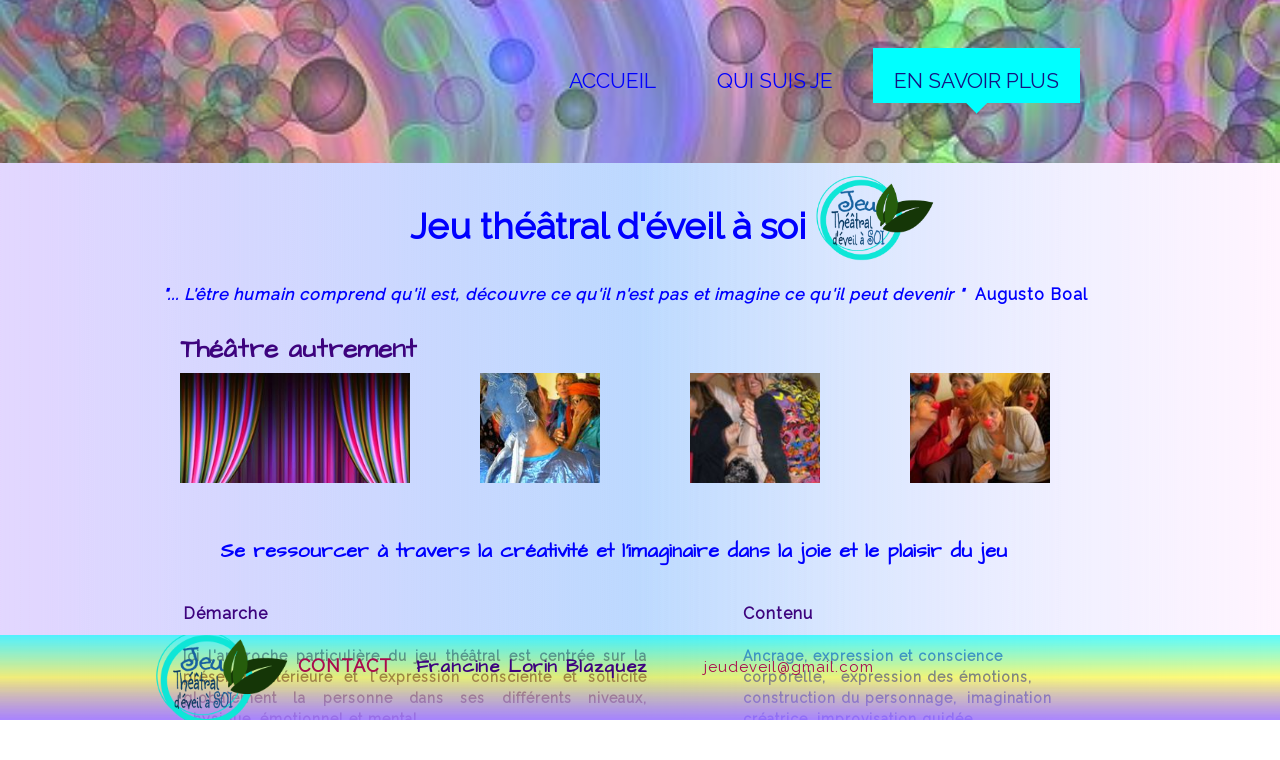

--- FILE ---
content_type: text/html; charset=utf-8
request_url: https://www.jeutheatraldeveilasoi.com/theatrearttherapie
body_size: 38110
content:


<!DOCTYPE html>

<html id="Html" xmlns="http://www.w3.org/1999/xhtml" lang="fr">
<head>
<!-- Google Analytics --->
<script type="text/javascript">
(function(i,s,o,g,r,a,m){i['GoogleAnalyticsObject']=r;i[r]=i[r]||function(){
(i[r].q=i[r].q||[]).push(arguments)},i[r].l=1*new Date();a=s.createElement(o),
m=s.getElementsByTagName(o)[0];a.async=1;a.src=g;m.parentNode.insertBefore(a,m)
})(window,document,'script','//www.google-analytics.com/analytics.js','ga');
ga('create', 'UA-62737322-2', 'auto', { name: 'system'});
ga('system.set', 'dimension1', '952336');
ga('system.set', 'dimension2', 'jeutheatraldeveilasoi.com');
ga('system.send', 'pageview');
</script>


<!-- Global site tag (gtag.js) - Google Analytics -->
<script async src="https://www.googletagmanager.com/gtag/js?id="></script>
<script>
  window.dataLayer = window.dataLayer || [];
  function gtag(){dataLayer.push(arguments);}
  gtag('consent', 'default', {'ad_storage': 'granted','analytics_storage': 'granted'});
  gtag('js', new Date());
  gtag('set', {'custom_map': {'dimension1': 'siteId', 'dimension2': 'siteUrl'}});
  gtag('config', 'G-TEYNTCSR6J', {'siteId': '952336', 'siteUrl': 'jeutheatraldeveilasoi.com'});
</script>

<title>
	infos stages de théâtre  développement personnel  par le jeu scénique Lyon
</title><meta name="Generator" content="WebSelf.net" /><meta http-equiv="content-type" content="text/html; charset=utf-8" /><meta name="viewport" content="width=device-width" />
<meta name="DESCRIPTION" content="stages  de développement personnel par le jeu scénique et corporel, art thérapie avec le théâtre"/>
<meta name="KEYWORDS" content="stages théâtre Lyon , jeu théâtral , éveil à soi, jeu scénique, développement personnel, thérapie, expression corporelle, jeu"/>
<link href="https://fonts.googleapis.com/css?family=Source+Sans+Pro|Kristi|Patrick+Hand|Crafty+Girls|Just+Another+Hand|Lato|Arvo|Crushed|Michroma|Lily+Script+One|Corben|Glass+Antiqua|Josefin+Sans|Lobster|Anton|Calligraffitti|Asap|Droid+Serif|Goudy+Bookletter+1911|Molengo|Signika|Dancing+Script|Architects+Daughter|Amaranth|Open+Sans:300|Coda|Open+Sans+Condensed:300|Merriweather|Fjalla+One|Chewy|Crimson+Text|Indie+Flower|Comfortaa|Yanone+Kaffeesatz|Homemade+Apple|Cardo|Orbitron|Cutive|Gruppo|Raleway|Roboto+Condensed|Allan|Mountains+of+Christmas|Kaushan+Script|Roboto+Slab|Roboto|Amiri|Lateef|Scheherazade|Sacramento|Meddon|Montserrat|Playfair+Display|Poppins|Work+Sans|Droid+Sans|Pathway+Gothic+One|DM+Sans|Manrope|Lexend+Deca|PT+Serif|Frank+Ruhl+Libre|Libre+Caslon+Text|Dela+Gothic+One|Righteous|Parisienne|Anek+Gurmukhi|Inter|Nunito+Sans|Prompt|Epilogue|Libre+Baskerville|Hahmlet|Fraunces|Elsie+Swash+Caps|Alfa+Slab+One|Berkshire+Swash|Syne|Libre+Franklin|Heebo|Kanit|Fira+Sans|Barlow+Condensed|Archivo|Literata|Rasa|Newsreader|Anonymous+Pro|Sansita+Swashed|Bebas+Neue|Great+Vibes|Petit+Formal+Script|Style+Script" rel="stylesheet" type="text/css" />
<link href="/Ext/Resources?a=bvYs0aOEOUIk3qjg__c8nA,,&r=FOHedOK__SnXegRQROGfy0m-r1fAjgYWppXVv6h87yQ," rel="stylesheet" type="text/css"/>
<link href="/Ext/Resources?a=bvYs0aOEOUIk3qjg__c8nA,,&r=FOHedOK__SnXegRQROGfy-nVB_O5EyVysemfSWPpywTPFmc2fmY16hHyw6k9_skq" rel="stylesheet" type="text/css"/>
<style type="text/css">
*:focus{outline:none;}.ui-slider{position:relative;}.ui-slider-handle{position:absolute;}.ui-datepicker{width:215px;padding:0;display:none;border-radius:3px;color:#121922;background:#eee;overflow:hidden;box-shadow:4px 4px 12px rgba(0, 0, 0, 0.6);font-family:Arial, Helvetica, sans-serif;font-size:10pt;}.ui-datepicker-header{padding:5px;}.ui-datepicker-prev, .ui-datepicker-next{display:none;}.ui-datepicker-title{display:flex;}.ui-datepicker select{padding:3px;border:none;border-radius:3px;}.ui-datepicker-month{flex:2;}.ui-datepicker-year{margin-left:5px;flex:1;}.ui-datepicker-calendar{width:calc(100% - 10px);margin:5px;border-collapse:collapse;}.ui-datepicker-calendar th span{display:block;margin-bottom:8px;border-bottom:1px solid #858688;padding-bottom:5px;}.ui-datepicker-calendar th, .ui-datepicker-calendar td{padding:0;text-align:center;}.ui-datepicker-calendar td{height:20px;}.ui-datepicker-unselectable{color:#858688;cursor:default;}.ui-datepicker a{color:#121922;text-decoration:none;cursor:pointer;}.ui-datepicker-current-day{background:#858688;}.ui-datepicker-today{font-weight:bold;text-decoration:underline;}#Background{margin:0px auto;padding-bottom:85px;}.Wrapper{position:relative;width:100%;}.WrapperItem{position:absolute;top:0px;right:0px;bottom:0px;left:0px;}.Content_Zone{position:relative;}.WrapperItem, .Zone{width:1000px;margin:0px auto;}.Wrapper > .Zone{position:relative;}#MenuWrapper{position:absolute;left:348px;top:48px;width:652px;height:65px;}#TabsHolder{display:inline-block;}#Menu{white-space:nowrap;text-align:left;min-height:100%;}#MenuWrapper .item, #MenuWrapper .subItem{position:relative;}#Menu .item, #Menu .item > a{display:inline-block;vertical-align:middle;box-sizing:border-box;;}#Menu .item > a, #MenuWrapper .subItem > a{display:block;position:relative;white-space:nowrap;z-index:0;cursor:pointer;padding:1em;}#MenuWrapper a:link, #MenuWrapper a:visited, #MenuWrapper a:hover, #MenuWrapper a:active{text-decoration:inherit;}#MenuWrapper .subMenu, #MenuWrapper .subSubMenu, #MenuWrapper .subItem:hover .subSubMenu .subItem .subSubMenu{position:absolute;visibility:hidden;transition:visibility 0 0.2s;}#MenuWrapper .subMenu{top:100%;z-index:1;}#MenuWrapper .subSubMenu{top:0%;left:100%;z-index:2;}#MenuWrapper .subSubMenu.subMenuLeft{left:auto;right:100%;}#MenuWrapper .item:hover .subMenu, #MenuWrapper .subItem:hover .subSubMenu, #MenuWrapper .subItem .subSubMenu .subItem:hover .subSubMenu{visibility:visible;transition:visibility 0 0;}#Menu .separator{display:inline-block;vertical-align:middle;width:0.25em;height:3.4em;}.Block, .Block_Wrapper{position:absolute;}.Block_Wrapper{top:0px;bottom:0px;left:0px;right:0px;overflow:hidden;}#HeaderZoneWrapper .Zone, #FooterZoneWrapper .Zone{position:relative;}#HeaderZoneWrapper .Zone .Content_Zone, #FooterZoneWrapper .Zone .Content_Zone{position:absolute;min-height:0;}#HeaderZoneWrapper #HeaderContentZone, #FooterZoneWrapper #FooterContentZone{position:relative;overflow:hidden;z-index:0;}#HeaderMenuZone{left:0;top:0;z-index:5;}Html{min-width:1000px;}#HeaderContentZone{height:163px;}#Zone10611192 .Content_Zone{min-height:2660px;}#FooterContentZone{height:85px;}#FooterWrapper{position:fixed;bottom:0px;z-index:1;}.BgLayer{position:absolute;width:100%;height:100%;top:0;left:0;bottom:0;right:0}#Background {background-color: rgba(0, 0, 0, 0);}#Background > .BgLayer {background-color: rgba(0, 0, 0, 0);}#BodyWrapper {background-image: linear-gradient(90deg, rgba(202, 179, 255, 0.28), rgba(2, 127, 253, 0.14), rgb(255, 255, 255));}#BodyWrapper > .BgLayer {background-image: linear-gradient(90deg, rgba(202, 179, 255, 0.28), rgba(2, 127, 253, 0.14), rgb(255, 255, 255));}#HeaderWrapper {background-color: rgba(0, 0, 0, 0);}#HeaderWrapper > .BgLayer {background-color: rgba(0, 0, 0, 0);background-image: url('/file/si952336/SITE BULLES-fi14588975x2000.jpg');background-size: cover;background-position: center center;background-repeat: no-repeat;background-attachment: scroll;opacity: 0.73;}#FooterWrapper {background-image: linear-gradient(180deg, rgba(0, 255, 255, 0.4), rgba(255, 255, 0, 0.31), rgba(162, 122, 255, 0.68));}#FooterWrapper > .BgLayer {background-image: linear-gradient(180deg, rgba(0, 255, 255, 0.4), rgba(255, 255, 0, 0.31), rgba(162, 122, 255, 0.68));}.Block.Type_Text .Block_Wrapper, .Block.Type_Script .Block_Wrapper, .Block.Type_Lang .Block_Wrapper, .Block.Type_Survey .Block_Wrapper {color: rgb(52, 52, 52);}.Block.Type_Form .Block_Wrapper, .Block.Type_MailingList .Block_Wrapper {color: rgb(0, 0, 0);}.Block.Type_Title .Block_Wrapper {color: rgb(0, 0, 254);}.Block .Block_Wrapper a:link {color: rgb(169, 11, 77);}#wsCategorySelector ul li.category-list-toggle:after {border-color: rgb(169, 11, 77);}.Block .Block_Wrapper a:visited {color: rgb(119, 0, 27);}.Block .Block_Wrapper a:hover {color: rgb(119, 0, 27);}.Block.Type_Blog .Block_Wrapper h2, .Block.Type_BlogPost .Block_Wrapper h3, .Block.Type_BlogCategory .Block_Wrapper h3, .Block.Type_RecentBlogPosts .Block_Wrapper h3, .Block.Type_BlogTag .Block_Wrapper h3, .Block.Type_BlogArchives .Block_Wrapper h3, .Block.Type_BlogRss .Block_Wrapper h3 {color: rgb(0, 0, 0);}.Block.Type_Blog .Block_Wrapper, .Block.Type_BlogPost .Block_Wrapper, .Block.Type_BlogCategory .Block_Wrapper, .Block.Type_BlogCategory .Block_Wrapper a, .Block.Type_RecentBlogPosts .Block_Wrapper, .Block.Type_RecentBlogPosts .Block_Wrapper a, .Block.Type_BlogTag .Block_Wrapper input[type=button], .Block.Type_BlogArchives .Block_Wrapper select {color: rgb(52, 52, 52);}.Block.Type_Blog .Block_Wrapper input[type=button], .Block.Type_BlogPost .Block_Wrapper input[type=button], .Block.Type_BlogTag .Block_Wrapper input[type=button]{background-color: rgb(0, 0, 0); color: rgb(255, 255, 255);}.Block.Type_BlogArchives .Block_Wrapper select { width: 100%; }.Block.Type_WebStore .Block_Wrapper h2, .Block.Type_WebStoreDetail .Block_Wrapper h1, .Block.Type_WebStoreCheckout .Block_Wrapper h1 {color: rgb(0, 0, 0);}.Block.Type_WebStore .Block_Wrapper h3, .Block.Type_WebStoreDetail .Block_Wrapper h2, .Block.Type_WebStoreCheckout .Block_Wrapper h2 {color: rgb(0, 0, 0);}.Block.Type_WebStore .Block_Wrapper, .Block.Type_WebStoreDetail .Block_Wrapper, .Block.Type_WebStoreCart .Block_Wrapper, .Block.Type_WebStoreCheckout .Block_Wrapper, .Block.Type_WebStoreThanks .Block_Wrapper {color: rgb(52, 52, 52);}.store_filters {color: rgb(169, 11, 77);border-color: rgb(169, 11, 77);}.wsCtWebStore .wsCategorySelector .slider-selection {background-color: rgb(169, 11, 77);}.wsCtWebStore .wsCategorySelector .slider-handle {background-color: rgb(169, 11, 77);}.Block.Type_WebStore .Block_Wrapper input[type=button], .Block.Type_WebStoreDetail .Block_Wrapper input[type=button], .Block.Type_WebStoreCart .Block_Wrapper input[type=button], .Block.Type_WebStoreCheckout .Block_Wrapper input[type=button], .Block.Type_WebStoreThanks .Block_Wrapper input[type=button] {background-color:rgb(0, 0, 0); border-color:rgb(0, 0, 0);font-family: 'Raleway';font-size: 15px;font-style: normal;text-decoration: none;letter-spacing: 1px;line-height: 1.4;text-transform: none;; color:rgb(255, 255, 255);}.Block.Type_WebStoreCheckout .Block_Wrapper input[type=button].noBackground {border-color:rgb(0, 0, 0); color:rgb(0, 0, 0);}#Menu {background-color: rgba(0, 0, 0, 0); border-color: rgb(255, 255, 255);}#Menu .item {background-color: rgb(0, 255, 255);}#Menu .item > a {color: rgb(0, 0, 254);}#Menu .item:hover {background-color: rgb(255, 255, 255);}#Menu .item:hover > a {color: rgb(0, 255, 255);}#Menu .item.active {background-color: rgb(0, 255, 255);}#Menu .item.active > a {color: rgb(20, 20, 129);}#MenuWrapper .subItem {background-color: rgb(255, 255, 255);}#MenuWrapper .subItem .subSubMenu .subItem .subSubMenu .subItem {background-color: rgb(255, 255, 255);}#MenuWrapper .subItem > a {color: rgb(0, 255, 255);}#MenuWrapper .subItem .subSubMenu .subItem .subSubMenu .subItem > a {color: rgb(0, 255, 255)}#MenuWrapper .subItem:hover {background-color: rgb(205, 205, 205);}#MenuWrapper .subItem .subSubMenu .subItem .subSubMenu .subItem:hover  {background-color: rgb(205, 205, 205);}#MenuWrapper .subItem:hover > a {color: rgb(0, 0, 82);}#MenuWrapper .subItem .subSubMenu .subItem .subSubMenu .subItem:hover > a {color: rgb(0, 0, 82)}#MenuWrapper .subItem.active {background-color: rgb(205, 205, 205);}#MenuWrapper .subItem.active > a {color: rgb(0, 0, 82);}#Menu .separator {background-color: rgb(255, 255, 255);}#MenuWrapper .item, #MenuWrapper .subItem {font-family: 'Raleway';font-size: 21px;font-style: normal;text-decoration: none;letter-spacing: 0px;line-height: 1.1;text-transform: none;}.Block.Type_Text .Block_Wrapper, .Block.Type_Script .Block_Wrapper, .Block.Type_Lang .Block_Wrapper, .Block.Type_Survey .Block_Wrapper, .Block.Type_Button .Block_Wrapper {font-family: 'Raleway';font-size: 15px;font-style: normal;text-decoration: none;letter-spacing: 1px;line-height: 1.4;text-transform: none;}.Block.Type_Form .Block_Wrapper, .Block.Type_MailingList .Block_Wrapper {font-family: 'Raleway';font-size: 15px;font-style: normal;text-decoration: none;letter-spacing: 1px;line-height: 1.4;text-transform: none;}.Block.Type_Title .Block_Wrapper {font-family: 'Raleway';font-size: 24px;font-style: normal;text-decoration: none;letter-spacing: 0px;line-height: 1.3;text-transform: none;}.Block .Block_Wrapper a:link {font-family: 'Raleway';font-size: 16px;font-style: normal;text-decoration: none;letter-spacing: 0px;line-height: 1.3;text-transform: none;}.Block .Block_Wrapper a:hover {font-family: 'Raleway';font-size: 16px;font-style: normal;text-decoration: none;letter-spacing: 0px;line-height: 1.3;text-transform: none;}.Block .Block_Wrapper a:visited {font-family: 'Raleway';font-size: 16px;font-style: normal;text-decoration: none;letter-spacing: 0px;line-height: 1.3;text-transform: none;}.Block.Type_Blog .Block_Wrapper h2, .Block.Type_BlogPost .Block_Wrapper h3, .Block.Type_BlogCategory .Block_Wrapper h3, .Block.Type_RecentBlogPosts .Block_Wrapper h3, .Block.Type_BlogTag .Block_Wrapper h3, .Block.Type_BlogArchives h3, .Block.Type_BlogRss h3 {font-family: 'Raleway';font-size: 24px;font-style: normal;text-decoration: none;letter-spacing: 0px;line-height: 1.3;text-transform: none;}.Block.Type_Blog .Block_Wrapper, .Block.Type_BlogPost .Block_Wrapper, .Block.Type_BlogCategory .Block_Wrapper, .Block.Type_BlogCategory .Block_Wrapper a, .Block.Type_RecentBlogPosts .Block_Wrapper, .Block.Type_RecentBlogPosts .Block_Wrapper a, .Block.Type_BlogTag .Block_Wrapper input[type=button], .Block.Type_BlogArchives .Block_Wrapper select { font-family: 'Raleway';font-size: 15px;font-style: normal;text-decoration: none;letter-spacing: 1px;line-height: 1.4;text-transform: none;}.Block.Type_BlogArchives .Block_Wrapper select { width: 100%; }.Block.Type_WebStore .Block_Wrapper h2, .Block.Type_WebStoreDetail .Block_Wrapper h1, .Block.Type_WebStoreCheckout .Block_Wrapper h1 {font-family: 'Raleway';font-size: 24px;font-style: normal;text-decoration: none;letter-spacing: 0px;line-height: 1.3;text-transform: none;}.Block.Type_WebStore .Block_Wrapper h3, .Block.Type_WebStoreDetail .Block_Wrapper h2, .Block.Type_WebStoreCheckout .Block_Wrapper h2 {font-family: 'Raleway';font-size: 18px;font-style: normal;text-decoration: none;letter-spacing: 0px;line-height: 1.3;text-transform: none;}.Block.Type_WebStore .Block_Wrapper, .Block.Type_WebStoreDetail .Block_Wrapper, .Block.Type_WebStoreCart .Block_Wrapper, .Block.Type_WebStoreCheckout .Block_Wrapper, .Block.Type_WebStoreThanks .Block_Wrapper { font-family: 'Raleway';font-size: 15px;font-style: normal;text-decoration: none;letter-spacing: 1px;line-height: 1.4;text-transform: none;}#HeaderContent {font-family: 'Raleway';font-size: 16px;font-style: normal;text-decoration: none;letter-spacing: 0px;line-height: 1.3;text-transform: none;}#FooterContent {font-family: 'Raleway';font-size: 16px;font-style: normal;text-decoration: none;letter-spacing: 0px;line-height: 1;text-transform: none;}#Menu .item > a {text-align: center;}#Menu .item:not(:first-child), #Menu .separator {margin-left: 19px;}#Menu .item {position:relative}#MenuWrapper .subItem > a {text-align: left;}#MenuWrapper .subItem:first-child {border-top-left-radius: 0px; border-top-right-radius: 0px;}#MenuWrapper .subItem:last-child {border-bottom-left-radius: 0px; border-bottom-right-radius: 0px;}#Menu{background-color: rgba(0, 0, 0, 0);padding:0px;box-shadow:0px 0px 29px -50px rgb(255, 255, 255);}#Menu .item, #Menu .item:hover, #Menu .item.active {background-color: transparent; background-image: none;}#Menu .item > a span, #Menu .subItem > a span{-webkit-transition: color 0.5s; transition: color 0.5s;}#Menu .item > a::before {content: ""; position: absolute; left: 0; top: 0; right: 0; bottom: 0.5em; z-index: -1; background-color: rgb(255, 255, 255);; opacity: 0; -webkit-transition: opacity 0.5s; transition: opacity 0.5s;}#Menu .item > a:hover::before {opacity: 1;}#Menu .item.active > a::before {background-color: rgb(0, 255, 255);; opacity: 1;}#Menu .item > a::after {content: ""; position: absolute; left: 50%; top: 100%; width: 0; height: 0; border: solid 0.5em transparent; margin-left: -0.5em; margin-top: -0.5em; z-index: -1; border-top-color: rgb(255, 255, 255); opacity: 0; -webkit-transition: opacity 0.5s; transition: opacity 0.5s;}#Menu .item:hover > a::after {opacity: 1;}#Menu .item.active > a::after {border-top-color: rgb(0, 255, 255); opacity: 1;}#ct_58268803{box-shadow: 0px 0px 0px 0px rgba(0, 0, 0, 0.8);}#ct_58268803 .Block_Wrapper{background-color: rgba(128, 128, 128, 0);padding-left: 0px; padding-right: 0px; padding-top: 0px; padding-bottom: 0px;}#ct_58268804{box-shadow: 0px 0px 0px 0px rgba(0, 0, 0, 0.8);}#ct_58268804 .Block_Wrapper{background-color: rgba(128, 128, 128, 0);padding-left: 0px; padding-right: 0px; padding-top: 0px; padding-bottom: 0px;}#ct_58268805{box-shadow: 0px 0px 0px 0px rgba(0, 0, 0, 0.8);}#ct_58268805 .Block_Wrapper{background-color: rgba(128, 128, 128, 0);padding-left: 0px; padding-right: 0px; padding-top: 0px; padding-bottom: 0px;}#ct_58268815{box-shadow: 0px 0px 0px 0px rgb(0, 0, 0);}#ct_58268815 .Block_Wrapper{background-color: rgba(255, 255, 255, 0);padding-left: 0px; padding-right: 0px; padding-top: 0px; padding-bottom: 0px;}#ct_58268823{box-shadow: 0px 0px 0px 0px rgb(0, 0, 0);}#ct_58268823 .Block_Wrapper{background-color: rgba(255, 255, 255, 0);padding-left: 0px; padding-right: 0px; padding-top: 0px; padding-bottom: 0px;}#ct_58268835{box-shadow: 0px 0px 0px 0px rgb(0, 0, 0);}#ct_58268835 .Block_Wrapper{background-color: rgba(255, 255, 255, 0);padding-left: 0px; padding-right: 0px; padding-top: 0px; padding-bottom: 0px;}#ct_58268855{box-shadow: 0px 0px 0px 0px rgb(0, 0, 0);}#ct_58268855 .Block_Wrapper{background-color: rgba(255, 255, 255, 0);padding-left: 0px; padding-right: 0px; padding-top: 0px; padding-bottom: 0px;}#ct_58686807{box-shadow: 0px 0px 0px 0px rgb(0, 0, 0);}#ct_58686807 .Block_Wrapper{background-color: rgba(255, 255, 255, 0);padding-left: 0px; padding-right: 0px; padding-top: 0px; padding-bottom: 0px;}#ct_58694986{box-shadow: 0px 0px 0px 0px rgb(0, 0, 0);}#ct_58694986 .Block_Wrapper{background-color: rgba(255, 255, 255, 0);padding-left: 0px; padding-right: 0px; padding-top: 0px; padding-bottom: 0px;}#ct_58695081{box-shadow: 0px 0px 0px 0px rgb(0, 0, 0);}#ct_58695081 .Block_Wrapper{background-color: rgba(255, 255, 255, 0);padding-left: 0px; padding-right: 0px; padding-top: 0px; padding-bottom: 0px;}#ct_58695168{box-shadow: 0px 0px 0px 0px rgb(0, 0, 0);}#ct_58695168 .Block_Wrapper{background-color: rgba(255, 255, 255, 0);padding-left: 0px; padding-right: 0px; padding-top: 0px; padding-bottom: 0px;}#ct_58695187{box-shadow: 0px 0px 0px 0px rgb(0, 0, 0);}#ct_58695187 .Block_Wrapper{background-color: rgba(255, 255, 255, 0);padding-left: 0px; padding-right: 0px; padding-top: 0px; padding-bottom: 0px;}#ct_58882891{box-shadow: 14px 14px 18px -10px rgba(2, 127, 253, 0.46);}#ct_58882891 .Block_Wrapper{background-color: rgba(128, 128, 128, 0);border: 1px solid rgb(0, 255, 255);padding-left: 0px; padding-right: 0px; padding-top: 0px; padding-bottom: 0px;}#ct_58882966{box-shadow: 14px 14px 18px -10px rgba(2, 127, 253, 0.46);}#ct_58882966 .Block_Wrapper{background-color: rgba(128, 128, 128, 0);border: 1px solid rgb(0, 255, 255);padding-left: 0px; padding-right: 0px; padding-top: 0px; padding-bottom: 0px;}#ct_58885677{box-shadow: 0px 0px 0px 0px rgb(0, 0, 0);}#ct_58885677 .Block_Wrapper{background-color: rgba(255, 255, 255, 0);padding-left: 0px; padding-right: 0px; padding-top: 0px; padding-bottom: 0px;}#ct_58894273{box-shadow: 0px 0px 0px 0px rgba(0, 0, 0, 0.8);}#ct_58894273 .Block_Wrapper{background-color: rgba(128, 128, 128, 0);padding-left: 0px; padding-right: 0px; padding-top: 0px; padding-bottom: 0px;}#ct_58900524{box-shadow: 0px 0px 0px 0px rgb(0, 0, 0);}#ct_58900524 .Block_Wrapper{background-color: rgba(255, 255, 255, 0);padding-left: 0px; padding-right: 0px; padding-top: 0px; padding-bottom: 0px;}#ct_58901047{box-shadow: 14px 14px 18px -10px rgba(2, 127, 253, 0.46);}#ct_58901047 .Block_Wrapper{background-color: rgba(128, 128, 128, 0);border: 1px solid rgb(0, 255, 255);padding-left: 0px; padding-right: 0px; padding-top: 0px; padding-bottom: 0px;}#ct_58902851{box-shadow: 0px 0px 0px 0px rgb(0, 0, 0);}#ct_58902851 .Block_Wrapper{background-color: rgba(255, 255, 255, 0);padding-left: 0px; padding-right: 0px; padding-top: 0px; padding-bottom: 0px;}#ct_59186294{box-shadow: 0px 0px 0px 0px rgb(0, 0, 0);}#ct_59186294 .Block_Wrapper{background-color: rgba(255, 255, 255, 0);padding-left: 0px; padding-right: 0px; padding-top: 0px; padding-bottom: 0px;}#ct_59201339{box-shadow: 0px 0px 0px 0px rgb(0, 0, 0);}#ct_59201339 .Block_Wrapper{background-color: rgba(255, 255, 255, 0);padding-left: 0px; padding-right: 0px; padding-top: 0px; padding-bottom: 0px;}#ct_59201504{box-shadow: 0px 0px 0px 0px rgb(0, 0, 0);}#ct_59201504 .Block_Wrapper{background-color: rgba(255, 255, 255, 0);padding-left: 0px; padding-right: 0px; padding-top: 0px; padding-bottom: 0px;}#ct_59976978{box-shadow: 0px 0px 0px 0px rgb(0, 0, 0);}#ct_59976978 .Block_Wrapper{background-color: rgba(255, 255, 255, 0);padding-left: 0px; padding-right: 0px; padding-top: 0px; padding-bottom: 0px;}#ct_87960916{box-shadow: 0px 0px 0px 0px rgb(0, 0, 0);}#ct_87960916 .Block_Wrapper{background-color: rgba(255, 255, 255, 0);padding-left: 0px; padding-right: 0px; padding-top: 0px; padding-bottom: 0px;}#ct_88034915{box-shadow: 0px 0px 0px 0px rgb(0, 0, 0);}#ct_88034915 .Block_Wrapper{background-color: rgba(255, 255, 255, 0);padding-left: 0px; padding-right: 0px; padding-top: 0px; padding-bottom: 0px;}#ct_88404148{box-shadow: 0px 0px 0px 0px rgb(0, 0, 0);}#ct_88404148 .Block_Wrapper{background-color: rgba(255, 255, 255, 0);padding-left: 0px; padding-right: 0px; padding-top: 0px; padding-bottom: 0px;}#ct_88405187{box-shadow: 0px 0px 0px 0px rgb(0, 0, 0);}#ct_88405187 .Block_Wrapper{background-color: rgba(255, 255, 255, 0);padding-left: 0px; padding-right: 0px; padding-top: 0px; padding-bottom: 0px;}#Zone10611192{background-image: linear-gradient(270deg, rgba(255, 197, 255, 0.18), rgba(202, 179, 255, 0.07), rgba(202, 179, 255, 0.07));}#Zone10611192 > .BgLayer {}
</style>
<link rel="icon" href="/file/si952336/LOGO%205-fi15397246.ico" type="image/x-icon"/>
<link rel="shortcut icon" href="/file/si952336/LOGO%205-fi15397246.ico" type="image/x-icon"/>


    <script type="text/javascript" src="https://ajax.googleapis.com/ajax/libs/jquery/1.10.2/jquery.min.js"></script>
    <script type="text/javascript" src="https://ajax.googleapis.com/ajax/libs/jqueryui/1.10.4/jquery-ui.min.js"></script>
	<link rel="stylesheet" href="https://code.jquery.com/ui/1.12.1/themes/base/jquery-ui.css" />

	<script type="text/javascript" src="https://cdnjs.cloudflare.com/ajax/libs/bootstrap-slider/10.6.1/bootstrap-slider.min.js"></script>
	<link href="https://cdnjs.cloudflare.com/ajax/libs/bootstrap-slider/10.6.1/css/bootstrap-slider.min.css" rel="stylesheet" type="text/css" />
	<script src="https://cdn.jsdelivr.net/npm/js-cookie@2/src/js.cookie.min.js"></script>
    <!-- <script src="https://www.paypal.com/sdk/js?client-id=AUNakhABHvEg1Tc5ZZWhtNmzdx66xoAHvtf1A8GPyirPCC0FYt3tuJvWLkpa&currency=CAD&disable-funding=card"></script> -->
    
<script type="text/javascript" src="/Ext/Resources?a=bvYs0aOEOUIk3qjg__c8nA,,&r=V74LUEPQZtTwomg0BGmq_boltWDX_TZkV78Q4NidVaSTIaFHkjMKnx2H_tdil9SK"></script>
<script type="text/javascript" src="/Ext/Resources?a=bvYs0aOEOUIk3qjg__c8nA,,&r=V74LUEPQZtTwomg0BGmq_ZU-V5PK3WNzQoLkQv9xLCeYZ5T8wF7yeaxQTjmeb1R-"></script>
<script type="text/javascript" src="/Ext/Resources?a=bvYs0aOEOUIk3qjg__c8nA,,&r=V74LUEPQZtTwomg0BGmq_e3L2aQaMCi_UPplnDWr1Mo,"></script>
<script type="text/javascript" src="/Ext/Resources?a=bvYs0aOEOUIk3qjg__c8nA,,&r=V74LUEPQZtTwomg0BGmq_dY1wG72undyorJ0HrEGcLI,"></script>
<script type="text/javascript" src="/Ext/Resources?a=bvYs0aOEOUIk3qjg__c8nA,,&r=V74LUEPQZtTwomg0BGmq_aLNiUTQGivERI26xCcdAI8,"></script>
<script type="text/javascript" src="/Ext/Resources?a=bvYs0aOEOUIk3qjg__c8nA,,&r=V74LUEPQZtTwomg0BGmq_dOzhBEYLfx9rmRtRFNrhPA,"></script>
<script type="text/javascript" src="/Ext/Resources?a=bvYs0aOEOUIk3qjg__c8nA,,&r=V74LUEPQZtTwomg0BGmq_fDKJ6U1dr3UvgWnKifK4fxf2HgGm38rbNQlk1le30An"></script>
<script type="text/javascript">
var pageData = {lang: "Fr", pageId: 6346220, siteId: 952336, flagged: true, defaultLanguage: "Fr"};
var menuData = { textAlign: "Center", letterSpacing: 0, tabSpacing: 19, scaleTabs: false, justifyTabs: false, tabsPosition: 50, subTextAlign: "Left", subTabsPosition: 0, tabFxName: "Chevron", moreTabText: "PLUS" };
window.WS.Parameters = {Social : {Pinterest : false, PinterestShape : 1, PinterestColor:2}, Others : {Button : true, ButtonAlign : 1, Intro: false}};
window.WS.Sync = false;
window.WS.IsMobile = false;
window.WS.MappingUrl = {WebStoreCheckout:"https://jeutheatraldeveilasoi-46.checkout.webselfsite.net"};</script>
<link rel="canonical" href="https://www.jeutheatraldeveilasoi.com/theatrearttherapie"/>


    <script>
        if (window.UnsupportedBrowserCheck) {
            UnsupportedBrowserCheck('Viewer');
        } else {
            if (!window.WS) window.WS = {};
            window.WS.ProjectName = "Viewer";
        }
    </script>

    <script defer
        src="https://maps.googleapis.com/maps/api/js?key=AIzaSyAI3urDB9cWGypOMBs6_O20ucSRulmLcx0&libraries=places">
    </script>

    <style>
        .ScalableButton.Block.Type_Button .Block_Wrapper{
            position: static;
        }
        .ScalableButton{
            height:auto !important;
        }
        .ScalableButton .wsCtButtonMain .wsText {
            position: relative !important;
        }

        input[type=button]
        {
            -webkit-appearance: none;
        }
    </style>
<script type="text/javascript" src="/Ext/Resources?a=5AImKiaXQzADMntIV4ay8tepI9JfJHEf7-wP7X8a3hI,&r=5AImKiaXQzADMntIV4ay8s-yWJoAwMNLenG4fmnqLy4QsFjN9jTuy2rKYAcC4f54"></script><script type="text/javascript" src="/Ext/Resources?a=5AImKiaXQzADMntIV4ay8tepI9JfJHEf7-wP7X8a3hI,&r=5AImKiaXQzADMntIV4ay8odeokVm2TzhsI9dJFxHKIihLSrQW1nhK8_YuZTWFwql"></script><script type="text/javascript" src="/Ext/Resources?a=5AImKiaXQzADMntIV4ay8tepI9JfJHEf7-wP7X8a3hI,&r=5AImKiaXQzADMntIV4ay8mtx2j7DOE5IUEyzWgVWBNns6nGIsZCgGw2sACAhGJFa"></script><script type="text/javascript" src="/Ext/Resources?a=5AImKiaXQzADMntIV4ay8tepI9JfJHEf7-wP7X8a3hI,&r=5AImKiaXQzADMntIV4ay8g2gQyYnvkPTy1qMKIwnd5THro3B2WfbZsnMmYrJR-s2"></script><script type="text/javascript" src="/Ext/Resources?a=64aOpIJt_-mctZNZIKshTEWYi9aEy_u-TR3kog5WjvE,&r=64aOpIJt_-mctZNZIKshTLuU6qvphfzY8kuVlwJ3jpipXKMmRrYQg9SAm_KqEStB"></script><link type="text/css" href="/Ext/Resources?a=64aOpIJt_-mctZNZIKshTEWYi9aEy_u-TR3kog5WjvE,&r=64aOpIJt_-mctZNZIKshTLuU6qvphfzY8kuVlwJ3jpjM_TswZoaInTHnpbfYiL2p" rel="stylesheet"/><script type="text/javascript" src="/Ext/Resources?a=jpCcy3DQE1HktMBwY-yAo_mgru_igcJ9PAaafkALWsE,&r=jpCcy3DQE1HktMBwY-yAo-Zz_5i4Q32HpdUAXDCt5_73oiiO1M5rKyzqA-FQzx87"></script><script type="text/javascript" src="/Ext/Resources?a=jpCcy3DQE1HktMBwY-yAo_mgru_igcJ9PAaafkALWsE,&r=jpCcy3DQE1HktMBwY-yAo5P7B5R0rCThMR5Ka3SKJBO4FpFdvsjph_CD35UtwUcj"></script><link href="/Ext/Resources?a=8dWWA_vGfRxFc91L5QyT6OaFLgZqUaVOezD7eXJRlaI,&r=8dWWA_vGfRxFc91L5QyT6Bish_tYkmUZ-F5_7TCRsFST9xPxB0gY8inTrER0Cp4b" rel="stylesheet" type="text/css" /><script type="text/javascript" src="/Ext/Resources?a=8dWWA_vGfRxFc91L5QyT6OaFLgZqUaVOezD7eXJRlaI,&r=8dWWA_vGfRxFc91L5QyT6JginG07cvZceOXkXHvFT5E6aAAoHGZBIIu9kmPb2zpr"></script><link type="text/css" href="/Ext/Resources?a=hJmCe_9dy7ejE6FDFWmdObo8wd1vezy4TuTYWSbgiUo,&r=hJmCe_9dy7ejE6FDFWmdOXXlYAirSkTvmnMFJg_ttU1lNqvBIekdhawJ5TI1-sCc" rel="stylesheet"/><script type="text/javascript" src="/Ext/Resources?a=hJmCe_9dy7ejE6FDFWmdObo8wd1vezy4TuTYWSbgiUo,&r=hJmCe_9dy7ejE6FDFWmdOUCo72DimSgmrYjqC5YYMyK1yq1-Joc5xljFNFKOiIoe"></script><script type="text/javascript" src="/Ext/Resources?a=CLe5H_Yo_xKcOYsdCuvobpUD40BC_RZO0YULMWRlWYQ,&r=CLe5H_Yo_xKcOYsdCuvobhJG5QFgjU6-qo1NNgbT7Wk,"></script><link href="/Ext/Resources?a=CLe5H_Yo_xKcOYsdCuvobpUD40BC_RZO0YULMWRlWYQ,&r=CLe5H_Yo_xKcOYsdCuvoblx1OQFnk1QrE-fxhx55gvv8fwOGZSI2-8dwwKakXP48" rel="stylesheet" type="text/css" /><script type="text/javascript" src="/Ext/Resources?a=CLe5H_Yo_xKcOYsdCuvobpUD40BC_RZO0YULMWRlWYQ,&r=CLe5H_Yo_xKcOYsdCuvobo84YPk_zD31lLGeXIXR_uU,"></script><link href="/Ext/Resources?a=CLe5H_Yo_xKcOYsdCuvobpUD40BC_RZO0YULMWRlWYQ,&r=CLe5H_Yo_xKcOYsdCuvobnkzXX2yal_O9lmLtDQRfgqBeuW5VxXrMpvOILVF-9ME" rel="stylesheet" type="text/css" /><script type="text/javascript" src="/Ext/Resources?a=CLe5H_Yo_xKcOYsdCuvobpUD40BC_RZO0YULMWRlWYQ,&r=CLe5H_Yo_xKcOYsdCuvobiHB6weYJqMge6dRtaxn8d9ac21FYILZfcsCXMOzlFwo"></script><link href="/Ext/Resources?a=CLe5H_Yo_xKcOYsdCuvobpUD40BC_RZO0YULMWRlWYQ,&r=CLe5H_Yo_xKcOYsdCuvobjB1NmFdsv8xKI1WrYfGmT3atFYjeMI8ht-eNYnbufvF" rel="stylesheet" type="text/css" /><script type="text/javascript" src="/Ext/Resources?a=CLe5H_Yo_xKcOYsdCuvobpUD40BC_RZO0YULMWRlWYQ,&r=CLe5H_Yo_xKcOYsdCuvobglk6MZmrreMi8Zah9gODB0D0HuXRtIOM4-z9eAbOlww"></script><link href="/Ext/Resources?a=CLe5H_Yo_xKcOYsdCuvobpUD40BC_RZO0YULMWRlWYQ,&r=CLe5H_Yo_xKcOYsdCuvobhwm01YSoQ5DkULUjQTfeTr84GNeDGX3SlbVT6A0Yo7a" rel="stylesheet" type="text/css" /><script type="text/javascript" src="/Ext/Resources?a=CLe5H_Yo_xKcOYsdCuvobpUD40BC_RZO0YULMWRlWYQ,&r=CLe5H_Yo_xKcOYsdCuvobgTqwQ77rg34PTxXzUEMKBj3ud7pL3iaySupDQrEL0bi"></script><script type="text/javascript" src="/Ext/Resources?a=CLe5H_Yo_xKcOYsdCuvobpUD40BC_RZO0YULMWRlWYQ,&r=CLe5H_Yo_xKcOYsdCuvobvYgDilVnxK1mNGLmY0uGdBJeOM71D3vYLd6f1OEqWsA"></script><link href="/Ext/Resources?a=CLe5H_Yo_xKcOYsdCuvobpUD40BC_RZO0YULMWRlWYQ,&r=CLe5H_Yo_xKcOYsdCuvobqHhrMGJNMmk4V11uSe5bRTj1iK442EjscMOYtlye_qF" rel="stylesheet" type="text/css" /></head>
<body id="Background" style="position: relative; min-height: 100vh; margin: 0px;">
    <div class="BgLayer"></div>
    <div id="ControlContainer"></div>
    
    <input name="ParamML" type="hidden" id="ParamML" />
    <div style="position: relative; z-index: 0;">
        <div class="scrollbarMeasure"></div>
        <div id="MainWrapper" class="Wrapper" style="min-height: 100%;overflow:hidden">
            <div id="Main" class="WrapperItem">
            </div>
            
            <div id="HeaderWrapper" class="Wrapper">
                <div class="BgLayer"></div>
                <div id="Header" class="WrapperItem">
                    <div class="BgLayer"></div>
                </div>
                <div id="HeaderZoneWrapper" class="ZoneWrapper">
                    <div class="Wrapper">
                        <div class="Zone">
                            <div id="HeaderContentZone" class="Content_Zone header">
                            </div>
                            <div id="HeaderMenuZone" class="Content_Zone header" style="visibility:hidden">
                            <div id="MenuWrapper"><div id="Menu"><div id="TabsHolder"><div class="item"><a href="/artherapieparlejeuscenique" name="ACCUEIL" data-id="6346219"><span name="ACCUEIL">ACCUEIL</span></a></div><div class="item"><a href="/francine-lorin-blazquez" name="QUI SUIS JE " data-id="6347032"><span name="QUI SUIS JE ">QUI SUIS JE </span></a></div><div class="item"><a href="/theatrearttherapie" name="EN SAVOIR PLUS" data-id="6346220"><span name="EN SAVOIR PLUS">EN SAVOIR PLUS</span></a><div class="subMenu"><div class="subItem"><a href="/nouvelle-page" name="Dates de stages" data-id="6394656"><span name="Dates de stages">Dates de stages</span></a></div></div></div></div></div></div></div>
                        </div>
                    </div>
                </div>
            </div>
            <div id="BodyWrapper" class="Wrapper">
                <div class="BgLayer"></div>
                <div id="Body" class="WrapperItem">
                    <div class="BgLayer"></div>
                </div>
                <div id="BodyZoneWrapper" class="ZoneWrapper">
                <div id="Zone10611192" class="Wrapper"><div class="BgLayer"></div><div class="Zone"><div class="BgLayer"></div><div id="ContentZone10611192" class="Content_Zone" style="width: 100%; height: 2011px;"><div id="ct_88405187" class="Block Type_Image" style="left: 670px; top: 10px; width: 130px; height: 90px;" ><div class="Block_Wrapper"></div></div><div id="ct_88404148" class="Block Type_Title" style="left: 270px; top: 40px; width: 400px; height: 50px;" multiplier="1"><div class="Block_Wrapper"></div></div><div id="ct_59976978" class="Block Type_Text" style="left: 20px; top: 100px; width: 950px; height: 70px;" multiplier="1"><div class="Block_Wrapper"></div></div><div id="ct_58268823" class="Block Type_Title" style="left: 40px; top: 170px; width: 260px; height: 40px;" multiplier="1"><div class="Block_Wrapper"></div></div><div id="ct_87960916" class="Block Type_Image" style="left: 40px; top: 210px; width: 230px; height: 110px;" ><div class="Block_Wrapper"></div></div><div id="ct_58268803" class="Block Type_Image" style="left: 340px; top: 210px; width: 120px; height: 110px;" ><div class="Block_Wrapper"></div></div><div id="ct_58268804" class="Block Type_Image" style="left: 550px; top: 210px; width: 130px; height: 110px;" ><div class="Block_Wrapper"></div></div><div id="ct_58268805" class="Block Type_Image" style="left: 770px; top: 210px; width: 140px; height: 110px;" ><div class="Block_Wrapper"></div></div><div id="ct_58686807" class="Block Type_Title" style="left: 80px; top: 370px; width: 830px; height: 40px;" multiplier="1"><div class="Block_Wrapper"></div></div><div id="ct_58268815" class="Block Type_Text" style="left: 40px; top: 440px; width: 470px; height: 400px;" multiplier="1"><div class="Block_Wrapper"></div></div><div id="ct_58902851" class="Block Type_Text" style="left: 600px; top: 440px; width: 360px; height: 260px;" multiplier="1"><div class="Block_Wrapper"></div></div><div id="ct_58882891" class="Block Type_Text" style="left: 570px; top: 730px; width: 390px; height: 140px;" multiplier="1"><div class="Block_Wrapper"></div></div><div id="ct_58882966" class="Block Type_Text" style="left: 40px; top: 870px; width: 410px; height: 120px;" multiplier="1"><div class="Block_Wrapper"></div></div><div id="ct_59201339" class="Block Type_Button" style="left: 640px; top: 910px; width: 200px; height: 50px;" multiplier="1"><div class="Block_Wrapper"></div></div><div id="ct_58268835" class="Block Type_Title" style="left: 40px; top: 1060px; width: 180px; height: 40px;" multiplier="1"><div class="Block_Wrapper"></div></div><div id="ct_58694986" class="Block Type_Image" style="left: 40px; top: 1100px; width: 170px; height: 110px;" ><div class="Block_Wrapper"></div></div><div id="ct_58695081" class="Block Type_Image" style="left: 320px; top: 1100px; width: 120px; height: 110px;" ><div class="Block_Wrapper"></div></div><div id="ct_58695168" class="Block Type_Image" style="left: 530px; top: 1100px; width: 120px; height: 110px;" ><div class="Block_Wrapper"></div></div><div id="ct_58695187" class="Block Type_Image" style="left: 760px; top: 1100px; width: 120px; height: 110px;" ><div class="Block_Wrapper"></div></div><div id="ct_58885677" class="Block Type_Text" style="left: 160px; top: 1250px; width: 580px; height: 60px;" multiplier="1"><div class="Block_Wrapper"></div></div><div id="ct_58900524" class="Block Type_Text" style="left: 30px; top: 1320px; width: 420px; height: 490px;" multiplier="1"><div class="Block_Wrapper"></div></div><div id="ct_58894273" class="Block Type_Text" style="left: 560px; top: 1320px; width: 440px; height: 260px;" multiplier="1"><div class="Block_Wrapper"></div></div><div id="ct_58901047" class="Block Type_Text" style="left: 580px; top: 1610px; width: 310px; height: 140px;" multiplier="1"><div class="Block_Wrapper"></div></div><div id="ct_59201504" class="Block Type_Button" style="left: 630px; top: 1780px; width: 160px; height: 50px;" multiplier="1"><div class="Block_Wrapper"></div></div><div id="ct_58268855" class="Block Type_Button" style="left: 240px; top: 1840px; width: 100px; height: 70px;" multiplier="1"><div class="Block_Wrapper"></div></div><div id="ct_88034915" class="Block Type_Button" style="left: 60px; top: 1971px; width: 220px; height: 40px;" multiplier="1"><div class="Block_Wrapper"></div></div><div id="ct_59186294" class="Block Type_Button" style="left: 720px; top: 1971px; width: 140px; height: 40px;" multiplier="1"><div class="Block_Wrapper"></div></div></div></div></div></div>
            </div>
            <div id="FooterWrapper" class="Wrapper">
                <div class="BgLayer"></div>
                <div id="Footer" class="WrapperItem">
                    <div class="BgLayer"></div>
                </div>
                <div id="FooterZoneWrapper" class="ZoneWrapper">
                    <div class="Wrapper">
                        <div class="Zone">
                            <div id="FooterContentZone" class="Content_Zone footer">
                            <div id="ct_59201842" class="Block Type_Text" style="left: 155px; top: 18px; width: 807px; height: 26px;" multiplier="1"><div class="Block_Wrapper"></div></div><div id="ct_60199757" class="Block Type_Image" style="left: 9px; top: 0px; width: 146px; height: 85px; z-index: 1;" ><div class="Block_Wrapper"></div></div></div>
                        </div>
                    </div>
                </div>            
            </div>
            
            <div id="FreeMoveWrapper" class="Zone" style="position: absolute; top: 0px; left: 0px; right: 0px; z-index:0;"></div>
            
        </div>
    </div>
    <div style="position:relative;">
        
        
        <div id="PoweredByFooter" style="background-color: #00ffff;">Propulsé par <a  rel="nofollow noopener"  target="_blank" href="https://www.webself.net/">WebSelf</a></div>
    </div>
    
</body>
</html>

--- FILE ---
content_type: text/css; charset=utf-8
request_url: https://www.jeutheatraldeveilasoi.com/Ext/Resources?a=8dWWA_vGfRxFc91L5QyT6OaFLgZqUaVOezD7eXJRlaI,&r=8dWWA_vGfRxFc91L5QyT6Bish_tYkmUZ-F5_7TCRsFST9xPxB0gY8inTrER0Cp4b
body_size: 2147
content:
.sb-scroll,
[sb-scroll],
[data-sb-scroll] {
    overflow: auto;
    outline: none;
}

.sb-i {
    overflow-y: hidden;
}

.sb-scroll.sb-scroll-ie,
.sb-scroll.sb-scroll-ie.sb-i {
    overflow-y: auto;
}

.sb-scroll.sb-rel {
    position: relative;
}

.sb-scroll .sb-handle,
.sb-scrollbar {
    position: absolute;
    top: 0;
    border-radius: 8px;
}

.sb-scroll .sb-scrollbar {
    -webkit-user-select: none;
    -khtml-user-select: none;
    -moz-user-select: none;
    -o-user-select: none;
    user-select: none;
    box-sizing: border-box;
    right: 0;
    width: 16px;
    height: 100%;
    opacity: 0;
    transition: opacity 0.2s;
    z-index: 1;
    overflow: hidden;
}

.sb-scroll .sb-handle {
    height: 10%;
    min-height: 32px;
    width: 100%;
    padding: 8px 0;
    box-sizing: border-box;
}

.sb-scroll .sb-handle::before {
    content: '';
    display: block;
    position: relative;
    margin-left: 25%;
    width: 50%;
    height: 100%;
    background-color: rgba(0, 0, 0, 0.3);
    border-radius: 8px;
    transition-duration: 0.2s;
    transition-property: background-color, height;
}

.sb-scroll .sb-scrollbar.sb-full {
    display: none;
}

.sb-scroll:hover > .sb-scrollbar,
.sb-scroll.sb-active > .sb-scrollbar {
    opacity: 1;
}

.sb-scroll .sb-handle:hover::before,
.sb-scroll.sb-active .sb-handle::before,
.sb-scroll.sb-active .sb-handle:hover::before{
    background-color: rgba(0, 165, 165, 1);
}

/*===========================================*/
/*               Overrides                   */
/*===========================================*/

/* Mouse Over */
.sb-scroll .sb-handle:hover::before {
    background-color: rgba(255, 255, 255, 0.2);
}

/* Active (Dragging) */
.sb-scroll.sb-active .sb-handle::before,
.sb-scroll.sb-active .sb-handle:hover::before{
    background-color: [main-1-background-color];
}
